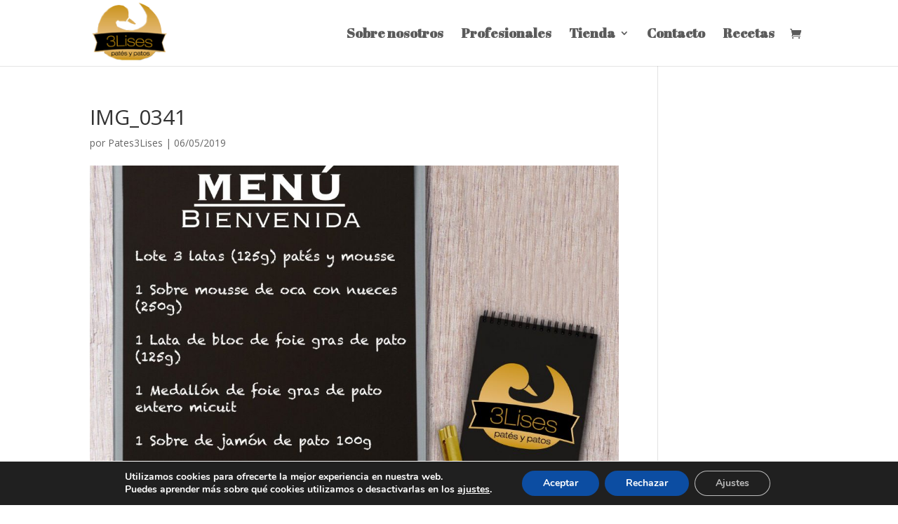

--- FILE ---
content_type: text/css
request_url: https://3lises.com/wp-content/themes/Divi-child-theme/style.css?ver=1701701423
body_size: 371
content:
/*
Theme Name: Divi Child theme of Divi
Theme URI: 
Description: Child theme of Divi theme for the Divi theme
Author: <a href="http://www.elegantthemes.com">Elegant Themes</a>
Author URI: 
Template: Divi
Version: 4.23.1
*/

/* Generated by Orbisius Child Theme Creator (https://orbisius.com/products/wordpress-plugins/orbisius-child-theme-creator/) on Mon, 04 Dec 2023 14:50:23 +0000 */ 
/* The plugin now uses the recommended approach for loading the css files.*/

